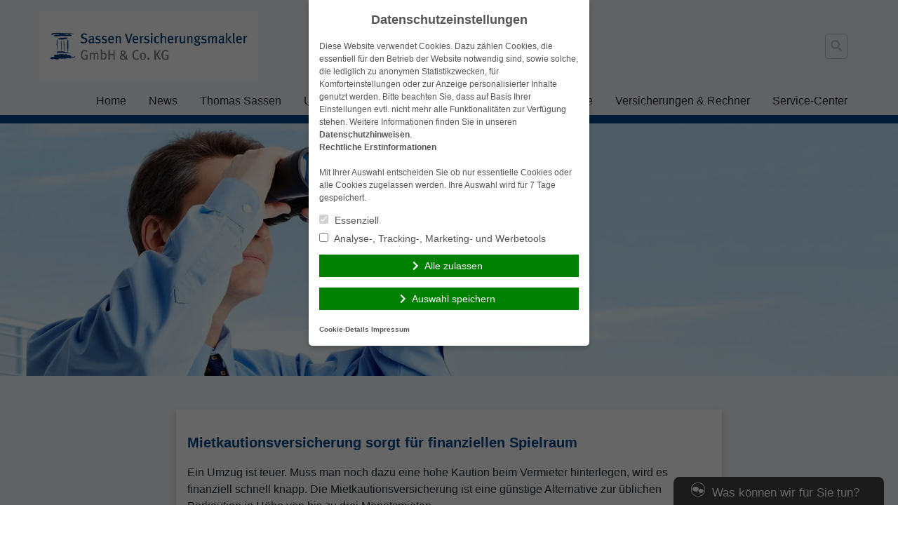

--- FILE ---
content_type: text/html; charset=UTF-8
request_url: https://www.meineberater.de/mietkautionsversicherung-sorgt-fuer-finanziellen-spielraum/
body_size: 11798
content:
<!doctype html>
<html lang="de">
<head>
    <meta charset="UTF-8">
    <meta name="viewport" content="width=device-width, initial-scale=1.0">
    <meta http-equiv="X-UA-Compatible" content="ie=edge">

	<title>Mietkautionsversicherung sorgt für finanziellen Spielraum &#8211; Sassen Versicherungsmakler GmbH &amp; Co. KG</title>
<meta name='robots' content='max-image-preview:large' />
	<style>img:is([sizes="auto" i], [sizes^="auto," i]) { contain-intrinsic-size: 3000px 1500px }</style>
	<link rel='dns-prefetch' href='//www.meineberater.de' />
<link rel="alternate" type="application/rss+xml" title="Sassen Versicherungsmakler GmbH &amp; Co. KG &raquo; Feed" href="https://www.meineberater.de/feed/" />
<link rel="alternate" type="application/rss+xml" title="Sassen Versicherungsmakler GmbH &amp; Co. KG &raquo; Kommentar-Feed" href="https://www.meineberater.de/comments/feed/" />
<link rel='stylesheet' id='atomic-blocks-fontawesome-css' href='https://cdn.makleraccess.de/wp-content/plugins/atomic-blocks/dist/assets/fontawesome/css/all.min.v1604044148.css' type='text/css' media='all' />
<link rel='stylesheet' id='wp-block-library-css' href='https://cdn.makleraccess.de/wp-includes/css/dist/block-library/style.min.v6-8-3.css' type='text/css' media='all' />
<style id='classic-theme-styles-inline-css' type='text/css'>
/*! This file is auto-generated */
.wp-block-button__link{color:#fff;background-color:#32373c;border-radius:9999px;box-shadow:none;text-decoration:none;padding:calc(.667em + 2px) calc(1.333em + 2px);font-size:1.125em}.wp-block-file__button{background:#32373c;color:#fff;text-decoration:none}
</style>
<style id='safe-svg-svg-icon-style-inline-css' type='text/css'>
.safe-svg-cover{text-align:center}.safe-svg-cover .safe-svg-inside{display:inline-block;max-width:100%}.safe-svg-cover svg{height:100%;max-height:100%;max-width:100%;width:100%}

</style>
<link rel='stylesheet' id='atomic-blocks-style-css-css' href='https://cdn.makleraccess.de/wp-content/plugins/atomic-blocks/dist/blocks.style.build.v1604044148.css' type='text/css' media='all' />
<link rel='stylesheet' id='fontawesome-free-css' href='https://cdn.makleraccess.de/wp-content/plugins/getwid/vendors/fontawesome-free/css/all.min.v5-5-0.css' type='text/css' media='all' />
<link rel='stylesheet' id='slick-css' href='https://cdn.makleraccess.de/wp-content/plugins/mhp-blocks/libs/slick/slick.v1-8-1.css' type='text/css' media='all' />
<link rel='stylesheet' id='slick-theme-css' href='https://cdn.makleraccess.de/wp-content/plugins/mhp-blocks/libs/slick/slick-theme.v1-8-1.css' type='text/css' media='all' />
<link rel='stylesheet' id='mp-fancybox-css' href='https://cdn.makleraccess.de/wp-content/plugins/getwid/vendors/mp-fancybox/jquery.fancybox.min.v3-5-7-mp-1.css' type='text/css' media='all' />
<link rel='stylesheet' id='getwid-blocks-css' href='https://cdn.makleraccess.de/wp-content/plugins/getwid/assets/css/blocks.style.v2-1-1.css' type='text/css' media='all' />
<style id='global-styles-inline-css' type='text/css'>
:root{--wp--preset--aspect-ratio--square: 1;--wp--preset--aspect-ratio--4-3: 4/3;--wp--preset--aspect-ratio--3-4: 3/4;--wp--preset--aspect-ratio--3-2: 3/2;--wp--preset--aspect-ratio--2-3: 2/3;--wp--preset--aspect-ratio--16-9: 16/9;--wp--preset--aspect-ratio--9-16: 9/16;--wp--preset--color--black: #000000;--wp--preset--color--cyan-bluish-gray: #abb8c3;--wp--preset--color--white: #ffffff;--wp--preset--color--pale-pink: #f78da7;--wp--preset--color--vivid-red: #cf2e2e;--wp--preset--color--luminous-vivid-orange: #ff6900;--wp--preset--color--luminous-vivid-amber: #fcb900;--wp--preset--color--light-green-cyan: #7bdcb5;--wp--preset--color--vivid-green-cyan: #00d084;--wp--preset--color--pale-cyan-blue: #8ed1fc;--wp--preset--color--vivid-cyan-blue: #0693e3;--wp--preset--color--vivid-purple: #9b51e0;--wp--preset--gradient--vivid-cyan-blue-to-vivid-purple: linear-gradient(135deg,rgba(6,147,227,1) 0%,rgb(155,81,224) 100%);--wp--preset--gradient--light-green-cyan-to-vivid-green-cyan: linear-gradient(135deg,rgb(122,220,180) 0%,rgb(0,208,130) 100%);--wp--preset--gradient--luminous-vivid-amber-to-luminous-vivid-orange: linear-gradient(135deg,rgba(252,185,0,1) 0%,rgba(255,105,0,1) 100%);--wp--preset--gradient--luminous-vivid-orange-to-vivid-red: linear-gradient(135deg,rgba(255,105,0,1) 0%,rgb(207,46,46) 100%);--wp--preset--gradient--very-light-gray-to-cyan-bluish-gray: linear-gradient(135deg,rgb(238,238,238) 0%,rgb(169,184,195) 100%);--wp--preset--gradient--cool-to-warm-spectrum: linear-gradient(135deg,rgb(74,234,220) 0%,rgb(151,120,209) 20%,rgb(207,42,186) 40%,rgb(238,44,130) 60%,rgb(251,105,98) 80%,rgb(254,248,76) 100%);--wp--preset--gradient--blush-light-purple: linear-gradient(135deg,rgb(255,206,236) 0%,rgb(152,150,240) 100%);--wp--preset--gradient--blush-bordeaux: linear-gradient(135deg,rgb(254,205,165) 0%,rgb(254,45,45) 50%,rgb(107,0,62) 100%);--wp--preset--gradient--luminous-dusk: linear-gradient(135deg,rgb(255,203,112) 0%,rgb(199,81,192) 50%,rgb(65,88,208) 100%);--wp--preset--gradient--pale-ocean: linear-gradient(135deg,rgb(255,245,203) 0%,rgb(182,227,212) 50%,rgb(51,167,181) 100%);--wp--preset--gradient--electric-grass: linear-gradient(135deg,rgb(202,248,128) 0%,rgb(113,206,126) 100%);--wp--preset--gradient--midnight: linear-gradient(135deg,rgb(2,3,129) 0%,rgb(40,116,252) 100%);--wp--preset--font-size--small: 13px;--wp--preset--font-size--medium: 20px;--wp--preset--font-size--large: 36px;--wp--preset--font-size--x-large: 42px;--wp--preset--spacing--20: 0.44rem;--wp--preset--spacing--30: 0.67rem;--wp--preset--spacing--40: 1rem;--wp--preset--spacing--50: 1.5rem;--wp--preset--spacing--60: 2.25rem;--wp--preset--spacing--70: 3.38rem;--wp--preset--spacing--80: 5.06rem;--wp--preset--shadow--natural: 6px 6px 9px rgba(0, 0, 0, 0.2);--wp--preset--shadow--deep: 12px 12px 50px rgba(0, 0, 0, 0.4);--wp--preset--shadow--sharp: 6px 6px 0px rgba(0, 0, 0, 0.2);--wp--preset--shadow--outlined: 6px 6px 0px -3px rgba(255, 255, 255, 1), 6px 6px rgba(0, 0, 0, 1);--wp--preset--shadow--crisp: 6px 6px 0px rgba(0, 0, 0, 1);}:where(.is-layout-flex){gap: 0.5em;}:where(.is-layout-grid){gap: 0.5em;}body .is-layout-flex{display: flex;}.is-layout-flex{flex-wrap: wrap;align-items: center;}.is-layout-flex > :is(*, div){margin: 0;}body .is-layout-grid{display: grid;}.is-layout-grid > :is(*, div){margin: 0;}:where(.wp-block-post-template.is-layout-flex){gap: 1.25em;}:where(.wp-block-post-template.is-layout-grid){gap: 1.25em;}.has-black-color{color: var(--wp--preset--color--black) !important;}.has-cyan-bluish-gray-color{color: var(--wp--preset--color--cyan-bluish-gray) !important;}.has-white-color{color: var(--wp--preset--color--white) !important;}.has-pale-pink-color{color: var(--wp--preset--color--pale-pink) !important;}.has-vivid-red-color{color: var(--wp--preset--color--vivid-red) !important;}.has-luminous-vivid-orange-color{color: var(--wp--preset--color--luminous-vivid-orange) !important;}.has-luminous-vivid-amber-color{color: var(--wp--preset--color--luminous-vivid-amber) !important;}.has-light-green-cyan-color{color: var(--wp--preset--color--light-green-cyan) !important;}.has-vivid-green-cyan-color{color: var(--wp--preset--color--vivid-green-cyan) !important;}.has-pale-cyan-blue-color{color: var(--wp--preset--color--pale-cyan-blue) !important;}.has-vivid-cyan-blue-color{color: var(--wp--preset--color--vivid-cyan-blue) !important;}.has-vivid-purple-color{color: var(--wp--preset--color--vivid-purple) !important;}.has-black-background-color{background-color: var(--wp--preset--color--black) !important;}.has-cyan-bluish-gray-background-color{background-color: var(--wp--preset--color--cyan-bluish-gray) !important;}.has-white-background-color{background-color: var(--wp--preset--color--white) !important;}.has-pale-pink-background-color{background-color: var(--wp--preset--color--pale-pink) !important;}.has-vivid-red-background-color{background-color: var(--wp--preset--color--vivid-red) !important;}.has-luminous-vivid-orange-background-color{background-color: var(--wp--preset--color--luminous-vivid-orange) !important;}.has-luminous-vivid-amber-background-color{background-color: var(--wp--preset--color--luminous-vivid-amber) !important;}.has-light-green-cyan-background-color{background-color: var(--wp--preset--color--light-green-cyan) !important;}.has-vivid-green-cyan-background-color{background-color: var(--wp--preset--color--vivid-green-cyan) !important;}.has-pale-cyan-blue-background-color{background-color: var(--wp--preset--color--pale-cyan-blue) !important;}.has-vivid-cyan-blue-background-color{background-color: var(--wp--preset--color--vivid-cyan-blue) !important;}.has-vivid-purple-background-color{background-color: var(--wp--preset--color--vivid-purple) !important;}.has-black-border-color{border-color: var(--wp--preset--color--black) !important;}.has-cyan-bluish-gray-border-color{border-color: var(--wp--preset--color--cyan-bluish-gray) !important;}.has-white-border-color{border-color: var(--wp--preset--color--white) !important;}.has-pale-pink-border-color{border-color: var(--wp--preset--color--pale-pink) !important;}.has-vivid-red-border-color{border-color: var(--wp--preset--color--vivid-red) !important;}.has-luminous-vivid-orange-border-color{border-color: var(--wp--preset--color--luminous-vivid-orange) !important;}.has-luminous-vivid-amber-border-color{border-color: var(--wp--preset--color--luminous-vivid-amber) !important;}.has-light-green-cyan-border-color{border-color: var(--wp--preset--color--light-green-cyan) !important;}.has-vivid-green-cyan-border-color{border-color: var(--wp--preset--color--vivid-green-cyan) !important;}.has-pale-cyan-blue-border-color{border-color: var(--wp--preset--color--pale-cyan-blue) !important;}.has-vivid-cyan-blue-border-color{border-color: var(--wp--preset--color--vivid-cyan-blue) !important;}.has-vivid-purple-border-color{border-color: var(--wp--preset--color--vivid-purple) !important;}.has-vivid-cyan-blue-to-vivid-purple-gradient-background{background: var(--wp--preset--gradient--vivid-cyan-blue-to-vivid-purple) !important;}.has-light-green-cyan-to-vivid-green-cyan-gradient-background{background: var(--wp--preset--gradient--light-green-cyan-to-vivid-green-cyan) !important;}.has-luminous-vivid-amber-to-luminous-vivid-orange-gradient-background{background: var(--wp--preset--gradient--luminous-vivid-amber-to-luminous-vivid-orange) !important;}.has-luminous-vivid-orange-to-vivid-red-gradient-background{background: var(--wp--preset--gradient--luminous-vivid-orange-to-vivid-red) !important;}.has-very-light-gray-to-cyan-bluish-gray-gradient-background{background: var(--wp--preset--gradient--very-light-gray-to-cyan-bluish-gray) !important;}.has-cool-to-warm-spectrum-gradient-background{background: var(--wp--preset--gradient--cool-to-warm-spectrum) !important;}.has-blush-light-purple-gradient-background{background: var(--wp--preset--gradient--blush-light-purple) !important;}.has-blush-bordeaux-gradient-background{background: var(--wp--preset--gradient--blush-bordeaux) !important;}.has-luminous-dusk-gradient-background{background: var(--wp--preset--gradient--luminous-dusk) !important;}.has-pale-ocean-gradient-background{background: var(--wp--preset--gradient--pale-ocean) !important;}.has-electric-grass-gradient-background{background: var(--wp--preset--gradient--electric-grass) !important;}.has-midnight-gradient-background{background: var(--wp--preset--gradient--midnight) !important;}.has-small-font-size{font-size: var(--wp--preset--font-size--small) !important;}.has-medium-font-size{font-size: var(--wp--preset--font-size--medium) !important;}.has-large-font-size{font-size: var(--wp--preset--font-size--large) !important;}.has-x-large-font-size{font-size: var(--wp--preset--font-size--x-large) !important;}
:where(.wp-block-post-template.is-layout-flex){gap: 1.25em;}:where(.wp-block-post-template.is-layout-grid){gap: 1.25em;}
</style>
<link rel='stylesheet' id='contact-form-7-css' href='https://cdn.makleraccess.de/wp-content/plugins/contact-form-7/includes/css/styles.v6-0-6.css' type='text/css' media='all' />
<link rel='stylesheet' id='ma-chat-css' href='https://cdn.makleraccess.de/wp-content/plugins/makleraccess/assets/css/chat.v4-15-1.css' type='text/css' media='all' />
<link rel='stylesheet' id='mhp-blocks-extend--frontend-css' href='https://cdn.makleraccess.de/wp-content/plugins/mhp-blocks/dist/extend/frontend.v6-8-3.css' type='text/css' media='all' />
<link integrity="sha384-S2UhLfwTPAGbGqtr4v5XsUBzvLTjqgpVWUqX4pEY84DoSvwE89zgr3y6aFD/nbui" crossorigin="anonymous" rel='stylesheet' id='fontawesome-5-css' href='https://cdn.makleraccess.de/fontawesome-free-5.0.13/css/fontawesome-all.min.css?ver=6.8.3' type='text/css' media='all' />
<link rel='stylesheet' id='mhp-theme-1-css' href='https://cdn.makleraccess.de/wp-content/themes/makleraccess-themes/mhp-theme-1/style.v2018-05-25.css' type='text/css' media='all' />
<script type="text/javascript" src="https://cdn.makleraccess.de/wp-includes/js/jquery/jquery.min.v3-7-1.js" id="jquery-core-js"></script>
<script type="text/javascript" src="https://cdn.makleraccess.de/wp-includes/js/jquery/jquery-migrate.min.v3-4-1.js" id="jquery-migrate-js"></script>
<script type="text/javascript" id="omgf-frontend-js-extra">
/* <![CDATA[ */
var omgf_frontend_i18n = {"info_box_alert_text":"Google Fonts were found on this page. Click here for more information.","info_box_notice_text":"There are potential issues in your configuration that require your attention.","info_box_admin_url":"https:\/\/www.meineberater.de\/wp-admin\/options-general.php?page=optimize-webfonts","ajax_url":"https:\/\/www.meineberater.de\/wp-admin\/admin-ajax.php","nonce":"23e6f5f3b9"};
/* ]]> */
</script>
<script type="text/javascript" src="https://cdn.makleraccess.de/wp-content/plugins/host-webfonts-local/assets/js/omgf-frontend.min.v1748590358.js" id="omgf-frontend-js" defer="defer" data-wp-strategy="defer"></script>
<meta name="generator" content="WordPress 6.8.3" />
<link rel="canonical" href="https://www.meineberater.de/mietkautionsversicherung-sorgt-fuer-finanziellen-spielraum/" />
<link rel='shortlink' href='https://www.meineberater.de/?p=1395' />
<link rel="alternate" title="oEmbed (JSON)" type="application/json+oembed" href="https://www.meineberater.de/wp-json/oembed/1.0/embed?url=https%3A%2F%2Fwww.meineberater.de%2Fmietkautionsversicherung-sorgt-fuer-finanziellen-spielraum%2F" />
<link rel="alternate" title="oEmbed (XML)" type="text/xml+oembed" href="https://www.meineberater.de/wp-json/oembed/1.0/embed?url=https%3A%2F%2Fwww.meineberater.de%2Fmietkautionsversicherung-sorgt-fuer-finanziellen-spielraum%2F&#038;format=xml" />
<meta name="description" content="unabhängige Vermittlung und Betreuung von Versicherungen und Finanzdienstleistungen."><meta name="keywords" content="Versicherungsmakler, Bönen, Unabhängige Beratung, Baufinanzierung, Versicherung, Wohngebäude, Hausrat, Haftpflicht, Rechtsschutz, Bewertung"><meta property="og:title" content="Mietkautionsversicherung sorgt für finanziellen Spielraum &#8211; Sassen Versicherungsmakler GmbH &amp; Co. KG"><meta property="og:url" content="https://www.meineberater.de/mietkautionsversicherung-sorgt-fuer-finanziellen-spielraum/"><meta property="og:locale" content="de_DE"><meta property="og:site_name" content="Sassen Versicherungsmakler GmbH &amp; Co. KG"><meta property="og:image" content="https://cdn.makleraccess.de/wp-content/uploads/sites/720/2016/02/cropped-cropped-unternehmen-2.jpg"><meta property="og:image" content="https://cdn.makleraccess.de/wp-content/uploads/sites/720/2020/04/logo_sassen_versicherungsmakler.jpg"><meta property="og:type" content="article"><meta property="og:description" content="Ein Umzug ist teuer. Muss man noch dazu eine hohe Kaution beim Vermieter hinterlegen, wird es finanziell schnell knapp. Die Mietkautionsversicherung ist eine günstige Alternative zur üblichen Barkaution in Höhe von bis zu drei Monatsmieten....&lt;/p&gt;&lt;p&gt;&lt;a class=&quot;read-more btn btn-sm&quot; href=&quot;https://www.meineberater.de/mietkautionsversicherung-sorgt-fuer-finanziellen-spielraum/&quot;&gt;Weiterlesen&lt;/a&gt;"><link rel="apple-touch-icon" sizes="57x57" href="/wp-content/uploads/sites/720/favicons/apple-touch-icon-57x57.png?v=jwL5e2RvWe">
<link rel="apple-touch-icon" sizes="60x60" href="/wp-content/uploads/sites/720/favicons/apple-touch-icon-60x60.png?v=jwL5e2RvWe">
<link rel="apple-touch-icon" sizes="72x72" href="/wp-content/uploads/sites/720/favicons/apple-touch-icon-72x72.png?v=jwL5e2RvWe">
<link rel="apple-touch-icon" sizes="76x76" href="/wp-content/uploads/sites/720/favicons/apple-touch-icon-76x76.png?v=jwL5e2RvWe">
<link rel="apple-touch-icon" sizes="114x114" href="/wp-content/uploads/sites/720/favicons/apple-touch-icon-114x114.png?v=jwL5e2RvWe">
<link rel="apple-touch-icon" sizes="120x120" href="/wp-content/uploads/sites/720/favicons/apple-touch-icon-120x120.png?v=jwL5e2RvWe">
<link rel="apple-touch-icon" sizes="144x144" href="/wp-content/uploads/sites/720/favicons/apple-touch-icon-144x144.png?v=jwL5e2RvWe">
<link rel="apple-touch-icon" sizes="152x152" href="/wp-content/uploads/sites/720/favicons/apple-touch-icon-152x152.png?v=jwL5e2RvWe">
<link rel="apple-touch-icon" sizes="180x180" href="/wp-content/uploads/sites/720/favicons/apple-touch-icon-180x180.png?v=jwL5e2RvWe">
<link rel="icon" type="image/png" sizes="32x32" href="/wp-content/uploads/sites/720/favicons/favicon-32x32.png?v=jwL5e2RvWe">
<link rel="icon" type="image/png" sizes="194x194" href="/wp-content/uploads/sites/720/favicons/favicon-194x194.png?v=jwL5e2RvWe">
<link rel="icon" type="image/png" sizes="192x192" href="/wp-content/uploads/sites/720/favicons/android-chrome-192x192.png?v=jwL5e2RvWe">
<link rel="icon" type="image/png" sizes="16x16" href="/wp-content/uploads/sites/720/favicons/favicon-16x16.png?v=jwL5e2RvWe">
<link rel="manifest" href="/wp-content/uploads/sites/720/favicons/site.webmanifest?v=jwL5e2RvWe">
<link rel="shortcut icon" href="/wp-content/uploads/sites/720/favicons/favicon.ico?v=jwL5e2RvWe">
<meta name="msapplication-TileColor" content="#ffffff">
<meta name="msapplication-TileImage" content="/wp-content/uploads/sites/720/favicons/mstile-144x144.png?v=jwL5e2RvWe">
<meta name="msapplication-config" content="/wp-content/uploads/sites/720/favicons/browserconfig.xml?v=jwL5e2RvWe"><style type="text/css">.video-container iframe,.video-container object,.video-container embed{max-width:100%;width:100%;aspect-ratio:16/9;display:blocK}</style><style type="text/css">:root{--mhp-customize-color-bg:#07478b;--mhp-customize-color-text:#ffffff;--mhp-customize-color-contrast:#07478b;}.btn, input[type="button"], input[type="reset"], input[type="submit"], button, .site-last-posts__link-bar{background-color:#07478b}a, .btn:hover, .btn:focus, input[type="button"]:hover, input[type="reset"]:hover, input[type="submit"]:hover, button:hover, input[type="button"]:focus, input[type="reset"]:focus, input[type="submit"]:focus, button:focus, .site-loop-sidebar .post-categories a:hover, .site-loop-sidebar .post-categories a:focus, .site-last-posts__link-bar:hover, .site-last-posts__link-bar:focus, .site-footer .btn:hover, .site-footer .btn:focus{color:#07478b}.btn, input[type="button"], input[type="reset"], input[type="submit"], button, .site-last-posts__link-bar{color:#ffffff}.btn:hover, .btn:focus, input[type="button"]:hover, input[type="reset"]:hover, input[type="submit"]:hover, button:hover, input[type="button"]:focus, input[type="reset"]:focus, input[type="submit"]:focus, button:focus, .site-last-posts__link-bar:hover, .site-last-posts__link-bar:focus{background-color:#ffffff}.site-colorband{background-color:#07478b}a:hover, a:focus, .entry-meta, .site-loop-sidebar .post-categories a{color:#07478b}</style><script type="application/ld+json">{"@context":"http:\/\/schema.org","@type":"Organization","url":"https:\/\/www.meineberater.de","name":"Sassen Versicherungsmakler GmbH & Co. KG","address":{"@type":"PostalAddress","addressLocality":"B\u00f6nen","postalCode":"59199","streetAddress":"Am Haferkamp 9"},"telephone":"02383-957922","faxNumber":"02383-957923","email":"info@meineberater.de","logo":"https:\/\/cdn.makleraccess.de\/wp-content\/uploads\/sites\/720\/2020\/04\/logo_sassen_versicherungsmakler.jpg","sameAs":["https:\/\/www.facebook.com\/DieVersicherungsmakler\/","","https:\/\/www.xing.com\/profile\/Thomas_Sassen5\/cv"]}</script><script type="application/ld+json">{"@context":"http:\/\/schema.org","@type":"WebSite","url":"https:\/\/www.meineberater.de","potentialAction":{"@type":"SearchAction","target":"https:\/\/www.meineberater.de\/?s={search_term_string}","query-input":"required name=search_term_string"}}</script><meta name="generator" content="performant-translations 1.2.0">
<style id="sccss">/* Fügen Sie hier Ihr eigenes CSS ein */
body.home .site-image {
    height: calc(100vh - 12rem) !important;
    max-height: 600px;
}
.page-id-46 .py-6 {
    display: none;
}</style><style id="sccss">/* Fügen Sie hier Ihr eigenes CSS ein */
body.home .site-image {
    height: calc(100vh - 12rem) !important;
    max-height: 600px;
}
.page-id-46 .py-6 {
    display: none;
}</style></head>
<body class="wp-singular post-template-default single single-post postid-1395 single-format-standard wp-custom-logo wp-embed-responsive wp-theme-makleraccess-themesmhp-theme-1">

<header class="site-header bg-grey-lighter">
    <div class="site-branding container mx-auto px-4 pt-4 pb-2">
        <div class="flex flex-wrap lg:flex-no-wrap -mx-4">
            <div class="site-logo px-4 mr-auto">
				<a href="https://www.meineberater.de/" class="custom-logo-link" rel="home"><img width="1109" height="355" src="https://cdn.makleraccess.de/wp-content/uploads/sites/720/2020/04/logo_sassen_versicherungsmakler.jpg" class="custom-logo" alt="Sassen Versicherungsmakler GmbH &amp; Co. KG" decoding="async" fetchpriority="high" srcset="https://cdn.makleraccess.de/wp-content/uploads/sites/720/2020/04/logo_sassen_versicherungsmakler.jpg 1109w, https://cdn.makleraccess.de/wp-content/uploads/sites/720/2020/04/logo_sassen_versicherungsmakler-300x96.jpg 300w, https://cdn.makleraccess.de/wp-content/uploads/sites/720/2020/04/logo_sassen_versicherungsmakler-1024x328.jpg 1024w, https://cdn.makleraccess.de/wp-content/uploads/sites/720/2020/04/logo_sassen_versicherungsmakler-768x246.jpg 768w, https://cdn.makleraccess.de/wp-content/uploads/sites/720/2020/04/logo_sassen_versicherungsmakler-312x100.jpg 312w, https://cdn.makleraccess.de/wp-content/uploads/sites/720/2020/04/logo_sassen_versicherungsmakler-625x200.jpg 625w, https://cdn.makleraccess.de/wp-content/uploads/sites/720/2020/04/logo_sassen_versicherungsmakler-937x300.jpg 937w" sizes="(max-width: 1109px) 100vw, 1109px" /></a>            </div>
            <div class="self-center px-4 lg:px-0">
				<form role="search" method="get" class="search-form" action="https://www.meineberater.de/">
    <label class="search-label">
        <span class="screen-reader-text">Suche nach:</span>
        <input type="search" class="search-field appearance-nonce bg-transparent border p-2" name="s" role="searchbox"
                              value="" required/>
        <i class="search-icon fas fa-search"></i>
    </label>
</form>            </div>
            <div class="px-4 self-center">
				            </div>
        </div>
    </div>
    <nav class="site-nav container mx-auto px-4 pb-4 lg:pb-0">
        <button class="site-nav-toggle block lg:hidden w-full">Menü</button>
		<div class="menu hidden lg:block"><ul><li class="page_item page-item-46 page_item_has_children"><a href="https://www.meineberater.de/">Home</a><ul class='children'><li class="page_item page-item-48"><a href="https://www.meineberater.de/home/anfahrt/">Anfahrt</a></li><li class="page_item page-item-59 page_item_has_children"><a href="https://www.meineberater.de/home/kontakt/">Kontakt</a><ul class='children'><li class="page_item page-item-61"><a href="https://www.meineberater.de/home/kontakt/anbieterkennung/">Anbieterkennung</a></li><li class="page_item page-item-63"><a href="https://www.meineberater.de/home/kontakt/datenschutz/">Datenschutz</a></li><li class="page_item page-item-65"><a href="https://www.meineberater.de/home/kontakt/impressum/">Impressum</a></li></ul></li></ul></li><li class="page_item page-item-165 page_item_has_children current_page_parent"><a href="https://www.meineberater.de/news/">News</a><ul class='children'><li class="page_item page-item-1250"><a href="https://www.meineberater.de/news/privatkunden/">Privatkunden</a></li><li class="page_item page-item-1262"><a href="https://www.meineberater.de/news/gewerbekunden/">Gewerbekunden</a></li></ul></li><li class="page_item page-item-407"><a href="https://www.meineberater.de/thomas-sassen/">Thomas Sassen</a></li><li class="page_item page-item-409 page_item_has_children"><a href="https://www.meineberater.de/unser-team/">Unser Team</a><ul class='children'><li class="page_item page-item-435"><a href="https://www.meineberater.de/unser-team/schadenabteilung/">Schadenabteilung</a></li><li class="page_item page-item-1149"><a href="https://www.meineberater.de/unser-team/backoffice/">Backoffice</a></li></ul></li><li class="page_item page-item-785 page_item_has_children"><a href="https://www.meineberater.de/versicherungen-fuer-therapeutische-berufe/">Versicherungen für therapeutische Berufe</a><ul class='children'><li class="page_item page-item-1585"><a href="https://www.meineberater.de/versicherungen-fuer-therapeutische-berufe/berufshaftpflichtversicherung/">Berufshaftpflichtversicherung</a></li><li class="page_item page-item-1571"><a href="https://www.meineberater.de/versicherungen-fuer-therapeutische-berufe/berufsunfaehigkeitsversicherung/">Berufsunfähigkeitsversicherung</a></li><li class="page_item page-item-1566"><a href="https://www.meineberater.de/versicherungen-fuer-therapeutische-berufe/inventarversicherung/">Inventarversicherung</a></li><li class="page_item page-item-1568"><a href="https://www.meineberater.de/versicherungen-fuer-therapeutische-berufe/krankentagegeldversicherung/">Krankentagegeldversicherung</a></li><li class="page_item page-item-1570"><a href="https://www.meineberater.de/versicherungen-fuer-therapeutische-berufe/rechtsschutzversicherung/">Rechtsschutzversicherung</a></li></ul></li><li class="page_item page-item-123 page_item_has_children"><a href="https://www.meineberater.de/versicherungen-rechner/">Versicherungen &amp; Rechner</a><ul class='children'><li class="page_item page-item-422 page_item_has_children"><a href="https://www.meineberater.de/versicherungen-rechner/private-sachversicherungen/">Private Sachversicherungen</a><ul class='children'><li class="page_item page-item-1058"><a href="https://www.meineberater.de/versicherungen-rechner/private-sachversicherungen/fahrrad-e-bike-versicherung/">Fahrrad-/E-Bike-Versicherung</a></li><li class="page_item page-item-1279"><a href="https://www.meineberater.de/versicherungen-rechner/private-sachversicherungen/hundehaftpflicht/">Hundehaftpflicht</a></li><li class="page_item page-item-153"><a href="https://www.meineberater.de/versicherungen-rechner/private-sachversicherungen/privathaftpflicht/">Privathaftpflicht</a></li><li class="page_item page-item-139"><a href="https://www.meineberater.de/versicherungen-rechner/private-sachversicherungen/hausrat/">Hausrat</a></li><li class="page_item page-item-135"><a href="https://www.meineberater.de/versicherungen-rechner/private-sachversicherungen/glasbruch/">Glasbruch</a></li><li class="page_item page-item-159"><a href="https://www.meineberater.de/versicherungen-rechner/private-sachversicherungen/wohngebaeude/">Wohngebäude</a></li><li class="page_item page-item-155"><a href="https://www.meineberater.de/versicherungen-rechner/private-sachversicherungen/rechtsschutz/">Rechtsschutz</a></li><li class="page_item page-item-157"><a href="https://www.meineberater.de/versicherungen-rechner/private-sachversicherungen/unfallversicherung/">Unfallversicherung</a></li><li class="page_item page-item-127"><a href="https://www.meineberater.de/versicherungen-rechner/private-sachversicherungen/bauherrenhaftpflicht/">Bauherrenhaftpflicht</a></li><li class="page_item page-item-149"><a href="https://www.meineberater.de/versicherungen-rechner/private-sachversicherungen/photovoltaik/">Photovoltaik</a></li><li class="page_item page-item-129"><a href="https://www.meineberater.de/versicherungen-rechner/private-sachversicherungen/bauleistungsversicherung/">Bauleistungsversicherung</a></li><li class="page_item page-item-133"><a href="https://www.meineberater.de/versicherungen-rechner/private-sachversicherungen/gewaesserschadenhaftpflicht/">Gewässerschadenhaftpflicht</a></li><li class="page_item page-item-137"><a href="https://www.meineberater.de/versicherungen-rechner/private-sachversicherungen/haus-grundstueckshaftpflicht/">Haus- &amp; Grundstückshaftpflicht</a></li></ul></li><li class="page_item page-item-428 page_item_has_children"><a href="https://www.meineberater.de/versicherungen-rechner/fahrzeuge/">Fahrzeuge</a><ul class='children'><li class="page_item page-item-151"><a href="https://www.meineberater.de/versicherungen-rechner/fahrzeuge/pkw-nur-private-nutzung/">PKW (nur private Nutzung)</a></li><li class="page_item page-item-145"><a href="https://www.meineberater.de/versicherungen-rechner/fahrzeuge/motorrad/">Motorrad</a></li><li class="page_item page-item-125"><a href="https://www.meineberater.de/versicherungen-rechner/fahrzeuge/anhaengerversicherung/">Anhängerversicherung</a></li><li class="page_item page-item-163"><a href="https://www.meineberater.de/versicherungen-rechner/fahrzeuge/wohnwagenversicherung/">Wohnwagenversicherung</a></li><li class="page_item page-item-161"><a href="https://www.meineberater.de/versicherungen-rechner/fahrzeuge/wohnmobilversicherung/">Wohnmobilversicherung</a></li><li class="page_item page-item-84"><a href="https://www.meineberater.de/versicherungen-rechner/fahrzeuge/pkw-gewerbliche-nutzung/">PKW (gewerbliche Nutzung)</a></li><li class="page_item page-item-78"><a href="https://www.meineberater.de/versicherungen-rechner/fahrzeuge/lkw-versicherung/">LKW-Versicherung</a></li><li class="page_item page-item-131"><a href="https://www.meineberater.de/versicherungen-rechner/fahrzeuge/bootsversicherung/">Bootsversicherung</a></li></ul></li><li class="page_item page-item-427 page_item_has_children"><a href="https://www.meineberater.de/versicherungen-rechner/tierversicherungen/">Tierversicherungen</a><ul class='children'><li class="page_item page-item-141"><a href="https://www.meineberater.de/versicherungen-rechner/tierversicherungen/hundehaftpflicht/">Hundehaftpflicht</a></li><li class="page_item page-item-147"><a href="https://www.meineberater.de/versicherungen-rechner/tierversicherungen/pferdehalterhaftpflicht/">Pferdehalterhaftpflicht</a></li><li class="page_item page-item-143"><a href="https://www.meineberater.de/versicherungen-rechner/tierversicherungen/hunde-und-katzen-op-versicherung/">Hunde und Katzen-OP Versicherung</a></li></ul></li><li class="page_item page-item-425 page_item_has_children"><a href="https://www.meineberater.de/versicherungen-rechner/kranken-und-pflegeabsicherungen/">Kranken- und Pflegeabsicherungen</a><ul class='children'><li class="page_item page-item-98"><a href="https://www.meineberater.de/versicherungen-rechner/kranken-und-pflegeabsicherungen/private-krankenversicherung/">Private Krankenversicherung</a></li><li class="page_item page-item-94"><a href="https://www.meineberater.de/versicherungen-rechner/kranken-und-pflegeabsicherungen/krankenzusatz/">Krankenzusatz</a></li><li class="page_item page-item-261"><a href="https://www.meineberater.de/versicherungen-rechner/kranken-und-pflegeabsicherungen/stationaere-zusatzversicherung/">Stationäre Zusatzversicherung</a></li><li class="page_item page-item-263"><a href="https://www.meineberater.de/versicherungen-rechner/kranken-und-pflegeabsicherungen/zahnzusatzversicherung/">Zahnzusatzversicherung</a></li><li class="page_item page-item-92"><a href="https://www.meineberater.de/versicherungen-rechner/kranken-und-pflegeabsicherungen/krankentagegeld/">Krankentagegeld</a></li><li class="page_item page-item-96"><a href="https://www.meineberater.de/versicherungen-rechner/kranken-und-pflegeabsicherungen/pflegetagegeld/">Pflegetagegeld</a></li><li class="page_item page-item-101"><a href="https://www.meineberater.de/versicherungen-rechner/kranken-und-pflegeabsicherungen/reisekrankenversicherung/">Reisekrankenversicherung</a></li><li class="page_item page-item-88"><a href="https://www.meineberater.de/versicherungen-rechner/kranken-und-pflegeabsicherungen/reisekranken-fuer-au-pairs-schueler-studenten-et-al/">Reisekranken für Au Pairs, Schüler, Studenten, et al.</a></li><li class="page_item page-item-90"><a href="https://www.meineberater.de/versicherungen-rechner/kranken-und-pflegeabsicherungen/dauerreise/">Dauerreise</a></li><li class="page_item page-item-111"><a href="https://www.meineberater.de/versicherungen-rechner/kranken-und-pflegeabsicherungen/reiseversicherung/">Reiseversicherung</a></li></ul></li><li class="page_item page-item-426 page_item_has_children"><a href="https://www.meineberater.de/versicherungen-rechner/vorsorge/">Vorsorge</a><ul class='children'><li class="page_item page-item-113"><a href="https://www.meineberater.de/versicherungen-rechner/vorsorge/rente/">Rente</a></li><li class="page_item page-item-105"><a href="https://www.meineberater.de/versicherungen-rechner/vorsorge/berufsunfaehigkeit/">Berufsunfähigkeit</a></li><li class="page_item page-item-115"><a href="https://www.meineberater.de/versicherungen-rechner/vorsorge/risikoleben/">Risikoleben</a></li><li class="page_item page-item-119"><a href="https://www.meineberater.de/versicherungen-rechner/vorsorge/sterbegeld/">Sterbegeld</a></li><li class="page_item page-item-121"><a href="https://www.meineberater.de/versicherungen-rechner/vorsorge/rente-gegen-einmalzahlung/">Rente gegen Einmalzahlung</a></li><li class="page_item page-item-107"><a href="https://www.meineberater.de/versicherungen-rechner/vorsorge/einkommensversicherung/">Einkommensversicherung</a></li><li class="page_item page-item-109"><a href="https://www.meineberater.de/versicherungen-rechner/vorsorge/grundfaehigkeitenversicherung/">Grundfähigkeitenversicherung</a></li><li class="page_item page-item-117"><a href="https://www.meineberater.de/versicherungen-rechner/vorsorge/riester/">Riester</a></li></ul></li><li class="page_item page-item-424 page_item_has_children"><a href="https://www.meineberater.de/versicherungen-rechner/gewerbliche-sachversicherungen/">Gewerbliche Sachversicherungen</a><ul class='children'><li class="page_item page-item-70"><a href="https://www.meineberater.de/versicherungen-rechner/gewerbliche-sachversicherungen/betriebshaftpflicht/">Betriebshaftpflicht</a></li><li class="page_item page-item-72"><a href="https://www.meineberater.de/versicherungen-rechner/gewerbliche-sachversicherungen/elektronikversicherung/">Elektronikversicherung</a></li><li class="page_item page-item-74"><a href="https://www.meineberater.de/versicherungen-rechner/gewerbliche-sachversicherungen/inventarversicherung/">Inventarversicherung</a></li><li class="page_item page-item-76"><a href="https://www.meineberater.de/versicherungen-rechner/gewerbliche-sachversicherungen/kautionsversicherung/">Kautionsversicherung</a></li><li class="page_item page-item-80"><a href="https://www.meineberater.de/versicherungen-rechner/gewerbliche-sachversicherungen/rechtsschutz-fuer-firmen/">Rechtsschutz für Firmen</a></li><li class="page_item page-item-82"><a href="https://www.meineberater.de/versicherungen-rechner/gewerbliche-sachversicherungen/veranstaltungshaftpflicht/">Veranstaltungshaftpflicht</a></li></ul></li></ul></li><li class="page_item page-item-167 page_item_has_children"><a href="https://www.meineberater.de/service-center/">Service-Center</a><ul class='children'><li class="page_item page-item-57"><a href="https://www.meineberater.de/service-center/online-schadensmeldung/">Online Schadensmeldung</a></li><li class="page_item page-item-174"><a href="https://www.meineberater.de/service-center/aenderung-ihrer-daten/">Änderung Ihrer Daten</a></li><li class="page_item page-item-176"><a href="https://www.meineberater.de/service-center/versicherungsunterlagen-anfordern/">Versicherungsunterlagen anfordern</a></li><li class="page_item page-item-178"><a href="https://www.meineberater.de/service-center/beratungstermin-vereinbaren/">Beratungstermin vereinbaren</a></li><li class="page_item page-item-181"><a href="https://www.meineberater.de/service-center/dokumente-fuer-unsere-zusammenarbeit/">Dokumente für unsere Zusammenarbeit</a></li></ul></li></ul></div>    </nav>
</header>
<div class="site-colorband h-3"></div>
    <div class="site-image overflow-hidden">
		<img width="1898" height="759" src="https://cdn.makleraccess.de/wp-content/uploads/sites/720/2016/02/cropped-cropped-unternehmen-2.jpg" class="attachment-full size-full wp-post-image" alt="" style="width: 100%;height: auto" data-crazy-lazy="exclude" decoding="async" srcset="https://cdn.makleraccess.de/wp-content/uploads/sites/720/2016/02/cropped-cropped-unternehmen-2.jpg 1898w, https://cdn.makleraccess.de/wp-content/uploads/sites/720/2016/02/cropped-cropped-unternehmen-2-300x120.jpg 300w, https://cdn.makleraccess.de/wp-content/uploads/sites/720/2016/02/cropped-cropped-unternehmen-2-1024x409.jpg 1024w, https://cdn.makleraccess.de/wp-content/uploads/sites/720/2016/02/cropped-cropped-unternehmen-2-768x307.jpg 768w, https://cdn.makleraccess.de/wp-content/uploads/sites/720/2016/02/cropped-cropped-unternehmen-2-1536x614.jpg 1536w, https://cdn.makleraccess.de/wp-content/uploads/sites/720/2016/02/cropped-cropped-unternehmen-2-250x100.jpg 250w, https://cdn.makleraccess.de/wp-content/uploads/sites/720/2016/02/cropped-cropped-unternehmen-2-500x200.jpg 500w, https://cdn.makleraccess.de/wp-content/uploads/sites/720/2016/02/cropped-cropped-unternehmen-2-750x300.jpg 750w, https://cdn.makleraccess.de/wp-content/uploads/sites/720/2016/02/cropped-cropped-unternehmen-2-1170x468.jpg 1170w, https://cdn.makleraccess.de/wp-content/uploads/sites/720/2016/02/cropped-cropped-unternehmen-2-1440x576.jpg 1440w" sizes="(max-width: 1898px) 100vw, 1898px" />    </div>

    <div class="site-content py-6 bg-grey-lighter">
        <div class="container mx-auto">
			<main class="lg:w-2/3 mx-auto">
	<article id="post-1395" class="my-6 p-4 bg-white text-black shadow-md post-1395 post type-post status-publish format-standard hentry category-allgemein">
	    <header class="entry-header">
		<h1 class="entry-title text-xl font-bold"><a href="https://www.meineberater.de/mietkautionsversicherung-sorgt-fuer-finanziellen-spielraum/">Mietkautionsversicherung sorgt für finanziellen Spielraum</a></h1>    </header>
    <div class="entry-content">
		<p>Ein Umzug ist teuer. Muss man noch dazu eine hohe Kaution beim Vermieter hinterlegen, wird es finanziell schnell knapp. Die Mietkautionsversicherung ist eine günstige Alternative zur üblichen Barkaution in Höhe von bis zu drei Monatsmieten.</p>
<p>Das Modell ist denkbar einfach: Sie schließen für wenige Euro im Monat eine Kautionsversicherung ab, statt dem Vermieter auf einen Schlag einen hohen Kautionsbetrag zu überweisen. Vom Versicherer erhalten Sie im Gegenzug eine Bürgschaftsurkunde, die Sie dem Vermieter für die Dauer des Mietverhältnisses aushändigen. Darin verpflichtet sich der Kautionsversicherer, berechtigte Forderungen zu bezahlen, für die der Vermieter sonst auf die Barkaution zugreifen dürfte – zum Beispiel für nicht gezahlte Miete, für die Beseitigung von Schäden an den Mieträumen oder für ausgebliebene Betriebskosten-Nachzahlungen. Vorteil für Sie als Mieter: Statt bis zu drei Monatsmieten als Sicherheit beim Vermieter zu hinterlegen, bleiben Sie mit einer Mietkautionsversicherung flüssig und können das Geld anderweitig verwenden, zum Beispiel zur Finanzierung des Umzugs und für die Einrichtung der neuen Wohnung. Vorteil für den Vermieter: Er kann das Bürgschaftsdokument einfach zu seinen Unterlagen nehmen und muss sich nicht um die Verwaltung der Mietkaution auf einem separaten Bankkonto kümmern. Endet das Mietverhältnis, lässt sich die Versicherung einfach wieder kündigen oder auf einen neuen Mietvertrag umschreiben.</p>
<p>Der Vermieter ist zwar nicht verpflichtet, eine Mietkautionsversicherung als Ersatz für eine  Barkaution zu akzeptieren. Ist er aber damit einverstanden, können Sie eine Mietkautionsversicherung sogar nutzen, um eine bereits gezahlte Kaution während des laufenden Mietverhältnisses zurückzuerhalten, zum Beispiel um plötzlich auftretende finanzielle Engpässe auszugleichen. Erfreulich: Der Jahresbeitrag zu einer Mietkautionsversicherung liegt je nach Anbieter bei weniger als fünf Prozent der Kautionssumme. Wo Sie eine leistungsstarke und gleichzeitig preisgünstige Mietkautionsversicherung bekommen, zeigen wir Ihnen gerne.</p>
    </div>

    <footer class="entry-footer">
		    </footer>
</article></main>        </div>
    </div>

<footer class="site-footer bg-grey-darkest text-white text-sm">
    <div class="container mx-auto py-8 overflow-hidden">
		            <div class="site-footer--top flex flex-wrap -m-4">
				<div class="widget-even widget-index-0 widget-in-bottom-widgets  w-full lg:w-1/3 xl:w-1/4 px-4 my-4 widget ma_kontaktbox_widget-2 widget_ma_kontaktbox_widget"><div><h3 class=" widget-title">Kontakt</h3><strong>Sassen Versicherungsmakler GmbH & Co. KG</strong><br/>Am Haferkamp 9<br/>59199 Bönen<br/><strong>Tel.:</strong> 02383-957922<br/><strong>Mobil:</strong> 0163-5346577<br/><strong>Fax:</strong> 02383-957923<br/><strong>E-Mail:</strong> <a href="mailto:&#105;n&#102;o&#64;m&#101;&#105;ne%62&#101;rate&#114;%2e%64e">&#105;&#110;&#102;&#111;&#64;m&#101;i&#110;&#101;ber&#97;ter&#46;de</a><br/><a href="https://www.meineberater.de/service-center/beratungstermin-vereinbaren/">&raquo; Beratungstermin vereinbaren</a></div></div>            </div>
			        </div>
    <div class="bg-black">
        <div class="site-footer-nav container mx-auto py-4">
			<a href="https://www.meineberater.de/home/anfahrt/">Anfahrt</a>
<a href="https://www.meineberater.de/home/kontakt/">Kontakt</a>

	<a href="https://www.meineberater.de/home/kontakt/datenschutz/">Datenschutz</a>
	<a href="https://www.meineberater.de/home/kontakt/impressum/">Impressum</a>



        </div>
    </div>
</footer>

<div class="social_icons"><a href="https://www.facebook.com/DieVersicherungsmakler/" class="facebook" target="blank"><img src="https://cdn.makleraccess.de/wp-content/plugins/makleraccess/assets/img/social/frontend/facebook.png" alt="Facebook"></a><a href="https://www.xing.com/profile/Thomas_Sassen5/cv" class="xing" target="blank"><img src="https://cdn.makleraccess.de/wp-content/plugins/makleraccess/assets/img/social/frontend/xing.png" alt="XING"></a></div><script type="speculationrules">
{"prefetch":[{"source":"document","where":{"and":[{"href_matches":"\/*"},{"not":{"href_matches":["\/wp-*.php","\/wp-admin\/*","\/wp-content\/uploads\/sites\/720\/*","\/wp-content\/*","\/wp-content\/plugins\/*","\/wp-content\/themes\/makleraccess-themes\/mhp-theme-1\/*","\/*\\?(.+)"]}},{"not":{"selector_matches":"a[rel~=\"nofollow\"]"}},{"not":{"selector_matches":".no-prefetch, .no-prefetch a"}}]},"eagerness":"conservative"}]}
</script>
	<script type="text/javascript">
		function atomicBlocksShare( url, title, w, h ){
			var left = ( window.innerWidth / 2 )-( w / 2 );
			var top  = ( window.innerHeight / 2 )-( h / 2 );
			return window.open(url, title, 'toolbar=no, location=no, directories=no, status=no, menubar=no, scrollbars=no, resizable=no, copyhistory=no, width=600, height=600, top='+top+', left='+left);
		}
	</script>
	<script type="text/javascript" id="getwid-blocks-frontend-js-js-extra">
/* <![CDATA[ */
var Getwid = {"settings":[],"ajax_url":"https:\/\/www.meineberater.de\/wp-admin\/admin-ajax.php","isRTL":"","nonces":{"contact_form":"b7f640c9db"}};
/* ]]> */
</script>
<script type="text/javascript" src="https://cdn.makleraccess.de/wp-content/plugins/getwid/assets/js/frontend.blocks.v2-1-1.js" id="getwid-blocks-frontend-js-js"></script>
<script type="text/javascript" src="https://cdn.makleraccess.de/wp-includes/js/dist/hooks.min.v4d63a3d491d11ffd8ac6.js" id="wp-hooks-js"></script>
<script type="text/javascript" src="https://cdn.makleraccess.de/wp-includes/js/dist/i18n.min.v5e580eb46a90c2b997e6.js" id="wp-i18n-js"></script>
<script type="text/javascript" id="wp-i18n-js-after">
/* <![CDATA[ */
wp.i18n.setLocaleData( { 'text direction\u0004ltr': [ 'ltr' ] } );
/* ]]> */
</script>
<script type="text/javascript" src="https://cdn.makleraccess.de/wp-content/plugins/contact-form-7/includes/swv/js/index.v6-0-6.js" id="swv-js"></script>
<script type="text/javascript" id="contact-form-7-js-translations">
/* <![CDATA[ */
( function( domain, translations ) {
	var localeData = translations.locale_data[ domain ] || translations.locale_data.messages;
	localeData[""].domain = domain;
	wp.i18n.setLocaleData( localeData, domain );
} )( "contact-form-7", {"translation-revision-date":"2025-02-03 17:24:07+0000","generator":"GlotPress\/4.0.1","domain":"messages","locale_data":{"messages":{"":{"domain":"messages","plural-forms":"nplurals=2; plural=n != 1;","lang":"de"},"This contact form is placed in the wrong place.":["Dieses Kontaktformular wurde an der falschen Stelle platziert."],"Error:":["Fehler:"]}},"comment":{"reference":"includes\/js\/index.js"}} );
/* ]]> */
</script>
<script type="text/javascript" id="contact-form-7-js-before">
/* <![CDATA[ */
var wpcf7 = {
    "api": {
        "root": "https:\/\/www.meineberater.de\/wp-json\/",
        "namespace": "contact-form-7\/v1"
    }
};
/* ]]> */
</script>
<script type="text/javascript" src="https://cdn.makleraccess.de/wp-content/plugins/contact-form-7/includes/js/index.v6-0-6.js" id="contact-form-7-js"></script>
<script type="text/javascript" id="ma-chat-js-extra">
/* <![CDATA[ */
var makleraccessChatConfig = {"ajaxurl":"https:\/\/www.meineberater.de\/wp-admin\/admin-ajax.php"};
/* ]]> */
</script>
<script type="text/javascript" src="https://cdn.makleraccess.de/wp-content/plugins/makleraccess/assets/js/chat.v4-15-1.js" id="ma-chat-js"></script>
<script type="text/javascript" src="https://cdn.makleraccess.de/wp-content/plugins/atomic-blocks/dist/assets/js/dismiss.v1604044148.js" id="atomic-blocks-dismiss-js-js"></script>
<script type="text/javascript" src="https://cdn.makleraccess.de/wp-content/themes/makleraccess-themes/mhp-theme-1/js/jquery.slinky.min.v6-8-3.js" id="jquery-slinky-js"></script>
<script type="text/javascript" src="https://cdn.makleraccess.de/wp-content/themes/makleraccess-themes/mhp-theme-1/js/navigation.v2021-08-11--2.js" id="mhp-theme-1--navigation-js"></script>
<script type="text/javascript">
window.mhpClAccept=function(value){var today=new Date(),expire=new Date();expire.setTime(today.getTime()+3600000*24*30);document.cookie="mhpAcceptCookies-2020-07="+value+";expires="+expire.toGMTString()+"; path=/";window.location.reload()};
window.mhpClToggle=function(state){document.getElementById("mhp-cl").style.display=state?"block":"none";};
window.mhpClToggleDetails=function(state){document.getElementById("mhp-cl-details").style.display=state?"block":"none";};
</script>

<style type="text/css">
.mhp-cl{position:fixed;z-index:99999;top:0;bottom:0;left:0;right:0;background-color:rgba(0,0,0,0.6)}
.mhp-cl__content{margin:auto;width:100%;max-width:400px;max-height:100vh;overflow:auto;border-bottom-left-radius:5px;border-bottom-right-radius:5px;background-color:#fff;color:#555;padding:15px;box-shadow:0 4px 8px rgba(0,0,0,0.2);font-size:12px;box-sizing:border-box}
.mhp-cl__title{text-align:center;font-weight:bold;font-size:18px;margin-bottom:15px;}
.mhp-cl__selection{margin-top:15px;font-size:14px}
.mhp-cl__selection label{display:block;line-height:1.1;margin-bottom:10px}
.mhp-cl__selection input{margin-right:5px}
.mhp-cl a{color:#555 !important;font-weight:bold;cursor:pointer}
.mhp-cl__button{border:none !important;text-align:center;margin-top:15px;display:block;width:100%;background-color:green !important;color:#fff !important;font-size:14px}
.mhp-cl__button:hover,.mhp-cl__button:focus{background-color:#00a200 !important}
.mhp-cl table th,.mhp-cl table td{text-align:left;padding:5px;border:1px solid rgba(0, 0, 0, .5);vertical-align:top;}
#mhp-cl-details .mhp-cl__content{max-width:730px}
@media screen and (max-width: 400px){.mhp-cl__content{border-radius:0}.mhp-cl__selection input{margin-right:10px}}
</style>

<div id="mhp-cl" class="mhp-cl" style="display:none">
<div class="mhp-cl__content">
<div class="mhp-cl__title">Datenschutzeinstellungen</div>
Diese Website verwendet Cookies. Dazu zählen Cookies, die essentiell für den Betrieb der Website notwendig sind, sowie solche, die lediglich zu anonymen Statistikzwecken, für Komforteinstellungen oder zur Anzeige personalisierter Inhalte genutzt werden. Bitte beachten Sie, dass auf Basis Ihrer Einstellungen evtl. nicht mehr alle Funktionalitäten zur Verfügung stehen.
Weitere Informationen finden Sie in unseren <strong><a tabindex="1" target="_blank" href="https://www.meineberater.de/home/kontakt/datenschutz/">Datenschutzhinweisen</a></strong>.<br><a href="https://www.meineberater.de/home/kontakt/anbieterkennung/?page_as_pdf=1" target="_blank"><strong>Rechtliche Erstinformationen</strong></a><br><br>
Mit Ihrer Auswahl entscheiden Sie ob nur essentielle Cookies oder alle Cookies zugelassen werden. Ihre Auswahl wird für 7 Tage gespeichert.
<br>
<div class="mhp-cl__selection">
<label><input type="checkbox" checked disabled> Essenziell</label>
<label><input type="checkbox" id="mhp-cl--marketing-checkbox"> Analyse-, Tracking-, Marketing- und Werbetools</label>
<button class="mhp-cl__button" tabindex="1" onclick="mhpClAccept(1);">Alle zulassen</button>
<button class="mhp-cl__button" tabindex="1" onclick="mhpClAccept(document.getElementById('mhp-cl--marketing-checkbox').checked ? 1 : -1);">Auswahl speichern</button>
</div>
<br>
<small>
<a tabindex="1" onclick="mhpClToggleDetails(true)">Cookie-Details</a>
<a tabindex="1" target="_blank" href="https://www.meineberater.de/home/kontakt/impressum/">Impressum</a></small>
</div>
</div>

<div id="mhp-cl-details" class="mhp-cl" style="display:none">
<div class="mhp-cl__content">
<div class="mhp-cl__title">Cookie-Details</div>

<table>
    <thead>
    <tr>
        <th>Name des Cookies</th>
        <th>Speicherdauer</th>
        <th>Zweck</th>
    </tr>
    </thead>
    <tbody>
    <tr>
        <th scope="rowgroup" colspan="3">Essenziell</th>
    </tr>
            <tr>
            <td>mhpAcceptCookies-2020-07</td>
            <td>30 Tage</td>
            <td>
                Speichert die Einstellungen der Besucher, die im Cookie-Banner ausgewählt wurden.
            </td>
        </tr>
        <tr>
        <td>mhpAcceptBeratungsverzicht-2021-10</td>
        <td>7 Tage</td>
        <td>
            Speichert die Information, dass der Besucher die Erstinformation gelesen und gespeichert hat.
        </td>
    </tr>
    </tbody>
    <tbody>
    <tr>
        <th scope="rowgroup" colspan="3">Tools</th>
    </tr>
    <tr>
        <td>ma-esign-id</td>
        <td>1 Tag</td>
        <td>
            Speichert die Information über einen aktiven Vorgang einer elektronischen Unterschrift.
        </td>
    </tr>
    <tr>
        <td>ma_chat_hash</td>
        <td>30 Tage</td>
        <td>
            Speichert die Information zu Ihrem Chat-Verlauf.
        </td>
    </tr>
    <tr>
        <td>wordpress_test_cookie</td>
        <td>Sitzung</td>
        <td>
            Überprüft, ob der Browser Cookies akzeptiert.
        </td>
    </tr>
    <tr>
        <td>comment_author_{hash}</td>
        <td>347 Tage</td>
        <td>
            Wird verwendet, um den Namen des Kommentars zu verfolgen, wenn "Speicher meinen Namen, meine
            E-Mail-Adresse und meine Website in diesem Browser für das nächste Mal, wenn ich es kommentiere."
            markiert ist.
        </td>
    </tr>
    <tr>
        <td>comment_author_email_{hash}</td>
        <td>347 Tage</td>
        <td>
            Wird verwendet, um die E-Mail des Kommentars zu verfolgen, wenn "Speicher meinen Namen, meine
            E-Mail-Adresse und meine Website in diesem Browser für das nächste Mal, wenn ich es kommentiere."
            markiert ist.
        </td>
    </tr>
    <tr>
        <td>comment_author_url_{hash}</td>
        <td>347 Tage</td>
        <td>
            Wird verwendet, um die URL des Kommentars zu verfolgen, wenn "Speicher meinen Namen, meine
            E-Mail-Adresse und meine Website in diesem Browser für das nächste Mal, wenn ich es kommentiere."
            markiert ist.
        </td>
    </tr>
    </tbody>
    <tbody>
    <tr>
        <th scope="rowgroup" colspan="3">Tracking</th>
    </tr>
            </tbody>
</table>

<button class="mhp-cl__button" tabindex="1" onclick="mhpClToggleDetails(false)">Zurück zur Auswahl</button>
</div>
</div>
<script type="text/javascript">if (document.cookie.indexOf("mhpAcceptCookies-2020-07=") === -1){mhpClToggle(true)}</script>
</body>
</html>